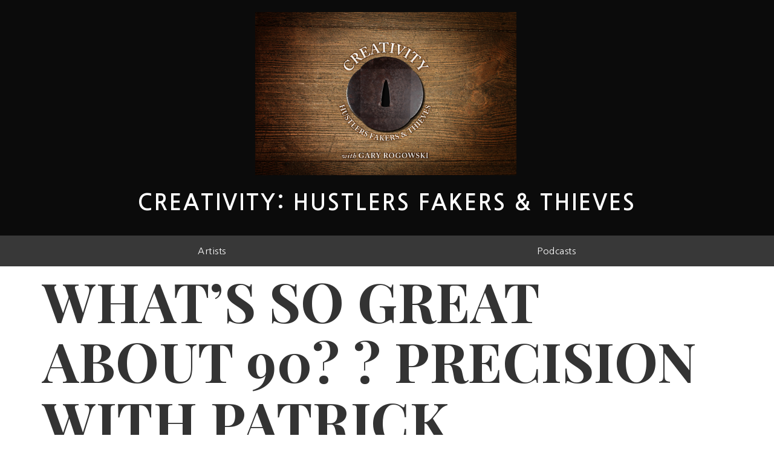

--- FILE ---
content_type: text/css
request_url: https://creativity-hft.com/wp-content/uploads/elementor/css/post-359.css?ver=1724291546
body_size: 5501
content:
.elementor-kit-359{--e-global-color-primary:#FFFFFF;--e-global-color-secondary:#1D3240;--e-global-color-text:#0B0B0B;--e-global-color-accent:#FFD8B9;--e-global-color-7eeb570:#737272;--e-global-color-670b669:#010101;--e-global-color-ec2cf3f:#01010100;--e-global-color-82c5256:#A8927D;--e-global-color-a5d2050:#80808033;--e-global-color-5dd40ff:#00000069;--e-global-color-905afed:#2B2B2B;--e-global-typography-primary-font-family:"Nanum Gothic";--e-global-typography-primary-font-size:90px;--e-global-typography-primary-font-weight:bold;--e-global-typography-primary-line-height:1em;--e-global-typography-secondary-font-family:"Nanum Gothic";--e-global-typography-secondary-font-size:75px;--e-global-typography-secondary-font-weight:bold;--e-global-typography-secondary-text-transform:uppercase;--e-global-typography-secondary-line-height:1em;--e-global-typography-secondary-letter-spacing:3px;--e-global-typography-text-font-family:"Nanum Gothic";--e-global-typography-text-font-size:16px;--e-global-typography-text-line-height:1.8em;--e-global-typography-accent-font-family:"Nanum Gothic";--e-global-typography-accent-font-size:16px;--e-global-typography-accent-font-weight:400;--e-global-typography-accent-line-height:1em;--e-global-typography-45ad774-font-family:"Antonio";--e-global-typography-45ad774-font-size:60px;--e-global-typography-45ad774-font-weight:bold;--e-global-typography-45ad774-line-height:1em;--e-global-typography-35fb432-font-family:"Open Sans";--e-global-typography-35fb432-font-size:16px;--e-global-typography-35fb432-font-weight:bold;--e-global-typography-35fb432-line-height:1.5em;--e-global-typography-35fb432-letter-spacing:1.5px;--e-global-typography-f8bef48-font-family:"Playfair Display";--e-global-typography-f8bef48-font-size:55px;--e-global-typography-f8bef48-font-weight:600;--e-global-typography-f8bef48-line-height:1em;--e-global-typography-9bd26b0-font-family:"Open Sans";--e-global-typography-9bd26b0-font-size:33px;--e-global-typography-9bd26b0-font-weight:500;--e-global-typography-9bd26b0-line-height:1em;--e-global-typography-bfce3f4-font-family:"Playfair Display";--e-global-typography-bfce3f4-font-size:18px;--e-global-typography-bfce3f4-font-weight:600;--e-global-typography-bfce3f4-line-height:1em;--e-global-typography-2760804-font-family:"Playfair Display";--e-global-typography-2760804-font-size:16px;--e-global-typography-2760804-line-height:1.8em;--e-global-typography-613a12c-font-family:"Antonio";--e-global-typography-613a12c-font-size:200px;--e-global-typography-613a12c-font-weight:bold;--e-global-typography-613a12c-text-transform:uppercase;font-family:"Roboto", Sans-serif;font-size:16px;font-weight:300;line-height:1.5em;letter-spacing:0.5px;}.elementor-kit-359 p{margin-bottom:5px;}.elementor-kit-359 a{font-family:"IBM Plex Sans", Sans-serif;font-size:11px;font-weight:400;line-height:1em;}.elementor-kit-359 h1{font-family:"Playfair Display", Sans-serif;font-size:90px;font-weight:bold;text-transform:uppercase;line-height:1.1em;}.elementor-kit-359 h2{font-size:36px;font-weight:bold;text-transform:uppercase;line-height:1em;letter-spacing:3px;}.elementor-kit-359 h3{font-family:"Playfair Display", Sans-serif;font-size:55px;font-weight:bold;line-height:1em;}.elementor-kit-359 h4{font-family:"Roboto", Sans-serif;font-size:33px;font-weight:500;line-height:1em;}.elementor-kit-359 h5{font-family:"Roboto", Sans-serif;font-size:18px;font-weight:600;line-height:1em;}.elementor-kit-359 h6{font-family:"Playfair Display", Sans-serif;font-size:16px;line-height:1.1em;letter-spacing:0.5px;}.elementor-kit-359 button,.elementor-kit-359 input[type="button"],.elementor-kit-359 input[type="submit"],.elementor-kit-359 .elementor-button{font-family:"Roboto", Sans-serif;font-size:16px;font-weight:600;line-height:1em;color:var( --e-global-color-primary );background-color:var( --e-global-color-82c5256 );border-style:solid;border-width:2px 2px 2px 2px;border-color:var( --e-global-color-82c5256 );border-radius:0px 0px 0px 0px;padding:15px 30px 15px 30px;}.elementor-kit-359 button:hover,.elementor-kit-359 button:focus,.elementor-kit-359 input[type="button"]:hover,.elementor-kit-359 input[type="button"]:focus,.elementor-kit-359 input[type="submit"]:hover,.elementor-kit-359 input[type="submit"]:focus,.elementor-kit-359 .elementor-button:hover,.elementor-kit-359 .elementor-button:focus{color:var( --e-global-color-82c5256 );background-color:var( --e-global-color-ec2cf3f );border-style:solid;border-width:2px 2px 2px 2px;border-color:var( --e-global-color-82c5256 );border-radius:0px 0px 0px 0px;}.elementor-section.elementor-section-boxed > .elementor-container{max-width:1140px;}.e-con{--container-max-width:1140px;}.elementor-widget:not(:last-child){margin-block-end:20px;}.elementor-element{--widgets-spacing:20px 20px;}{}h1.entry-title{display:var(--page-title-display);}.elementor-kit-359 e-page-transition{background-color:#FFBC7D;}.site-header{padding-inline-end:0px;padding-inline-start:0px;}@media(max-width:1024px){.elementor-kit-359 h3{font-size:28px;}.elementor-kit-359 h4{font-size:25px;}.elementor-section.elementor-section-boxed > .elementor-container{max-width:1024px;}.e-con{--container-max-width:1024px;}}@media(max-width:767px){.elementor-kit-359{--e-global-typography-f8bef48-font-size:28px;font-size:10px;}.elementor-kit-359 h1{font-size:34px;}.elementor-kit-359 h2{font-size:30px;}.elementor-kit-359 h3{font-size:28px;}.elementor-kit-359 h4{font-size:14px;}.elementor-kit-359 h5{font-size:12px;}.elementor-section.elementor-section-boxed > .elementor-container{max-width:767px;}.e-con{--container-max-width:767px;}}

--- FILE ---
content_type: text/css
request_url: https://creativity-hft.com/wp-content/uploads/elementor/css/post-795.css?ver=1724294268
body_size: 6231
content:
.elementor-795 .elementor-element.elementor-element-69dd180 > .elementor-container > .elementor-column > .elementor-widget-wrap{align-content:center;align-items:center;}.elementor-795 .elementor-element.elementor-element-69dd180{transition:background 0.3s, border 0.3s, border-radius 0.3s, box-shadow 0.3s;margin-top:0px;margin-bottom:0px;}.elementor-795 .elementor-element.elementor-element-69dd180 > .elementor-background-overlay{transition:background 0.3s, border-radius 0.3s, opacity 0.3s;}.elementor-795 .elementor-element.elementor-element-5892d02 img{width:544px;}.elementor-795 .elementor-element.elementor-element-5892d02 > .elementor-widget-container{margin:0% 0% 0% 0%;padding:0% 0% 0% 0%;}.elementor-795 .elementor-element.elementor-global-828{color:#FFFFFF;font-family:"Nanum Gothic", Sans-serif;font-size:25px;line-height:1.8em;}.elementor-795 .elementor-element.elementor-global-828 > .elementor-widget-container{margin:0% 0% 0% 0%;padding:0% 0% 0% 0%;}.elementor-795 .elementor-element.elementor-element-5348430c:not(.elementor-motion-effects-element-type-background), .elementor-795 .elementor-element.elementor-element-5348430c > .elementor-motion-effects-container > .elementor-motion-effects-layer{background-color:#383838;}.elementor-795 .elementor-element.elementor-element-5348430c{transition:background 0.3s, border 0.3s, border-radius 0.3s, box-shadow 0.3s;padding:0px 60px 0px 60px;}.elementor-795 .elementor-element.elementor-element-5348430c > .elementor-background-overlay{transition:background 0.3s, border-radius 0.3s, opacity 0.3s;}.elementor-795 .elementor-element.elementor-element-4ce842d7 .elementor-menu-toggle{margin:0 auto;border-width:0px;border-radius:0px;}.elementor-795 .elementor-element.elementor-element-4ce842d7 .elementor-nav-menu .elementor-item{font-size:15px;font-weight:500;}.elementor-795 .elementor-element.elementor-element-4ce842d7 .elementor-nav-menu--main .elementor-item{color:#ffffff;fill:#ffffff;padding-top:18px;padding-bottom:18px;}.elementor-795 .elementor-element.elementor-element-4ce842d7 .elementor-nav-menu--main .elementor-item:hover,
					.elementor-795 .elementor-element.elementor-element-4ce842d7 .elementor-nav-menu--main .elementor-item.elementor-item-active,
					.elementor-795 .elementor-element.elementor-element-4ce842d7 .elementor-nav-menu--main .elementor-item.highlighted,
					.elementor-795 .elementor-element.elementor-element-4ce842d7 .elementor-nav-menu--main .elementor-item:focus{color:#fff;}.elementor-795 .elementor-element.elementor-element-4ce842d7 .elementor-nav-menu--main:not(.e--pointer-framed) .elementor-item:before,
					.elementor-795 .elementor-element.elementor-element-4ce842d7 .elementor-nav-menu--main:not(.e--pointer-framed) .elementor-item:after{background-color:#e82a00;}.elementor-795 .elementor-element.elementor-element-4ce842d7 .e--pointer-framed .elementor-item:before,
					.elementor-795 .elementor-element.elementor-element-4ce842d7 .e--pointer-framed .elementor-item:after{border-color:#e82a00;}.elementor-795 .elementor-element.elementor-element-4ce842d7 .elementor-nav-menu--main .elementor-item.elementor-item-active{color:#000000;}.elementor-795 .elementor-element.elementor-element-4ce842d7 .elementor-nav-menu--dropdown a, .elementor-795 .elementor-element.elementor-element-4ce842d7 .elementor-menu-toggle{color:#000000;}.elementor-795 .elementor-element.elementor-element-4ce842d7 .elementor-nav-menu--dropdown{background-color:#f2f2f2;}.elementor-795 .elementor-element.elementor-element-4ce842d7 .elementor-nav-menu--dropdown a:hover,
					.elementor-795 .elementor-element.elementor-element-4ce842d7 .elementor-nav-menu--dropdown a.elementor-item-active,
					.elementor-795 .elementor-element.elementor-element-4ce842d7 .elementor-nav-menu--dropdown a.highlighted,
					.elementor-795 .elementor-element.elementor-element-4ce842d7 .elementor-menu-toggle:hover{color:#00ce1b;}.elementor-795 .elementor-element.elementor-element-4ce842d7 .elementor-nav-menu--dropdown a:hover,
					.elementor-795 .elementor-element.elementor-element-4ce842d7 .elementor-nav-menu--dropdown a.elementor-item-active,
					.elementor-795 .elementor-element.elementor-element-4ce842d7 .elementor-nav-menu--dropdown a.highlighted{background-color:#ededed;}.elementor-795 .elementor-element.elementor-element-4ce842d7 .elementor-nav-menu--dropdown .elementor-item, .elementor-795 .elementor-element.elementor-element-4ce842d7 .elementor-nav-menu--dropdown  .elementor-sub-item{font-size:15px;}.elementor-795 .elementor-element.elementor-element-4ce842d7 div.elementor-menu-toggle{color:#ffffff;}.elementor-795 .elementor-element.elementor-element-4ce842d7 div.elementor-menu-toggle svg{fill:#ffffff;}.elementor-795 .elementor-element.elementor-element-4ce842d7 div.elementor-menu-toggle:hover{color:#e82a00;}.elementor-795 .elementor-element.elementor-element-4ce842d7 div.elementor-menu-toggle:hover svg{fill:#e82a00;}.elementor-795 .elementor-element.elementor-element-4ce842d7{--nav-menu-icon-size:30px;}.elementor-795:not(.elementor-motion-effects-element-type-background), .elementor-795 > .elementor-motion-effects-container > .elementor-motion-effects-layer{background-color:#0B0B0B;background-position:center center;background-repeat:no-repeat;background-size:auto;}@media(min-width:768px){.elementor-795 .elementor-element.elementor-element-40b6ff4{width:30%;}.elementor-795 .elementor-element.elementor-element-432f6e9{width:39.636%;}.elementor-795 .elementor-element.elementor-element-e6313d3{width:30%;}}@media(max-width:1024px){.elementor-795 .elementor-element.elementor-element-69dd180{padding:20px 20px 20px 20px;}.elementor-795 .elementor-element.elementor-element-5348430c{padding:10px 20px 10px 20px;}}@media(max-width:767px){.elementor-795 .elementor-element.elementor-element-69dd180{padding:15px 20px 15px 20px;}.elementor-795 .elementor-element.elementor-element-619ceab{width:100%;}.elementor-795 .elementor-element.elementor-element-5892d02{text-align:center;}.elementor-795 .elementor-element.elementor-element-5892d02 img{width:80px;}.elementor-795 .elementor-element.elementor-element-5348430c{padding:10px 20px 10px 20px;}.elementor-795 .elementor-element.elementor-element-4df1ce{width:100%;}}@media(max-width:1024px) and (min-width:768px){.elementor-795 .elementor-element.elementor-element-619ceab{width:50%;}}

--- FILE ---
content_type: text/css
request_url: https://creativity-hft.com/wp-content/uploads/elementor/css/post-469.css?ver=1724294269
body_size: 2557
content:
.elementor-469 .elementor-element.elementor-element-2b7dae11 > .elementor-container{min-height:90px;}.elementor-469 .elementor-element.elementor-element-2b7dae11 > .elementor-container > .elementor-column > .elementor-widget-wrap{align-content:center;align-items:center;}.elementor-469 .elementor-element.elementor-element-2b7dae11:not(.elementor-motion-effects-element-type-background), .elementor-469 .elementor-element.elementor-element-2b7dae11 > .elementor-motion-effects-container > .elementor-motion-effects-layer{background-color:#2d2d2d;}.elementor-469 .elementor-element.elementor-element-2b7dae11{transition:background 0.3s, border 0.3s, border-radius 0.3s, box-shadow 0.3s;}.elementor-469 .elementor-element.elementor-element-2b7dae11 > .elementor-background-overlay{transition:background 0.3s, border-radius 0.3s, opacity 0.3s;}.elementor-469 .elementor-element.elementor-element-486bc140 .elementor-heading-title{color:rgba(255,255,255,0.39);font-size:13px;font-weight:300;}.elementor-469 .elementor-element.elementor-element-3283c242{--grid-template-columns:repeat(0, auto);--icon-size:16px;--grid-column-gap:22px;--grid-row-gap:0px;}.elementor-469 .elementor-element.elementor-element-3283c242 .elementor-widget-container{text-align:right;}.elementor-469 .elementor-element.elementor-element-3283c242 .elementor-social-icon{background-color:rgba(255,255,255,0);--icon-padding:0em;}.elementor-469 .elementor-element.elementor-element-3283c242 .elementor-social-icon i{color:rgba(255,255,255,0.32);}.elementor-469 .elementor-element.elementor-element-3283c242 .elementor-social-icon svg{fill:rgba(255,255,255,0.32);}.elementor-469 .elementor-element.elementor-element-3283c242 .elementor-social-icon:hover{background-color:rgba(255,255,255,0);}.elementor-469 .elementor-element.elementor-element-3283c242 .elementor-social-icon:hover i{color:#00ce1b;}.elementor-469 .elementor-element.elementor-element-3283c242 .elementor-social-icon:hover svg{fill:#00ce1b;}@media(max-width:1024px){.elementor-469 .elementor-element.elementor-element-2b7dae11{padding:10px 20px 10px 20px;}}@media(max-width:767px){.elementor-469 .elementor-element.elementor-element-2b7dae11{padding:20px 20px 00px 20px;}.elementor-469 .elementor-element.elementor-element-486bc140{text-align:center;}.elementor-469 .elementor-element.elementor-element-486bc140 .elementor-heading-title{line-height:19px;}.elementor-469 .elementor-element.elementor-element-3283c242 .elementor-widget-container{text-align:center;}.elementor-469 .elementor-element.elementor-element-3283c242{--icon-size:20px;}.elementor-469 .elementor-element.elementor-element-3283c242 > .elementor-widget-container{padding:0px 0px 20px 0px;}}

--- FILE ---
content_type: text/css
request_url: https://creativity-hft.com/wp-content/uploads/elementor/css/post-664.css?ver=1667466152
body_size: 1064
content:
.elementor-664 .elementor-element.elementor-element-6a1233f9 > .elementor-widget-wrap > .elementor-widget:not(.elementor-widget__width-auto):not(.elementor-widget__width-initial):not(:last-child):not(.elementor-absolute){margin-bottom:-1px;}.elementor-664 .elementor-element.elementor-element-271b085d .elementor-heading-title{color:#0B0B0B;font-family:"Nanum Gothic", Sans-serif;font-size:36px;font-weight:600;}.elementor-664 .elementor-element.elementor-element-52d93642 .elementor-icon-list-icon{width:0px;}.elementor-664 .elementor-element.elementor-element-52d93642 .elementor-icon-list-icon i{font-size:0px;}.elementor-664 .elementor-element.elementor-element-52d93642 .elementor-icon-list-icon svg{--e-icon-list-icon-size:0px;}.elementor-664 .elementor-element.elementor-element-52d93642 .elementor-icon-list-text, .elementor-664 .elementor-element.elementor-element-52d93642 .elementor-icon-list-text a{color:#0B0B0B;}.elementor-664 .elementor-element.elementor-element-52d93642 .elementor-icon-list-item{font-family:"Nanum Gothic", Sans-serif;font-size:16px;line-height:1.8em;}.elementor-664 .elementor-element.elementor-element-52d93642 > .elementor-widget-container{margin:0% 0% 3% 0%;padding:0% 0% 0% 0%;}

--- FILE ---
content_type: text/css
request_url: https://creativity-hft.com/wp-content/uploads/elementor/css/post-849.css?ver=1667811268
body_size: 534
content:
.elementor-849 .elementor-element.elementor-element-2d8ad69 .elementor-heading-title{font-family:"Nanum Gothic", Sans-serif;font-size:28px;font-weight:bold;line-height:1em;}.elementor-849 .elementor-element.elementor-element-d5a6b86 .elementor-widget-container{color:#E0E0E0;font-family:"Nanum Gothic", Sans-serif;font-size:16px;font-weight:400;line-height:1.8em;}.elementor-849 .elementor-element.elementor-element-2a7eb0f{color:#FFFFFF;font-family:"Nanum Gothic", Sans-serif;font-size:16px;line-height:1.8em;}@media(min-width:768px){.elementor-849 .elementor-element.elementor-element-3dd56eb{width:37.589%;}.elementor-849 .elementor-element.elementor-element-538b023{width:62.411%;}}

--- FILE ---
content_type: text/css
request_url: https://creativity-hft.com/wp-content/uploads/ssp/css/ssp-dynamic-style.css?ver=Uge7JL
body_size: 405
content:
:root {--ssp-dark-mode-text-color:#fff;--ssp-light-mode-text-color:#fff;--ssp-dark-mode-bg1-color:#000000;--ssp-light-mode-bg1-color:#000000;--ssp-dark-mode-bg2-color:#000000;--ssp-light-mode-bg2-color:#000000;--ssp-dark-mode-player-panel-bg:#000000;--ssp-light-mode-player-panel-bg:#000000;--ssp-dark-mode-player-panel-bg:#000000;--ssp-light-mode-player-panel-bg:#000000;--ssp-dark-mode-player-panel-input-bg:#000000;--ssp-light-mode-player-panel-input-bg:#000000;--ssp-progress-bar-color:#df4e4f;--ssp-play-btn-color:#dd4142;--ssp-player-btns-opacity:0.5;}

--- FILE ---
content_type: image/svg+xml
request_url: https://creativity-hft.com/wp-content/plugins/seriously-simple-podcasting/assets/css/images/player/images/brands/podtail.svg
body_size: 666
content:
<svg width="14" height="18" viewBox="0 0 14 18" fill="none" xmlns="http://www.w3.org/2000/svg">
	<path d="M0.0178608 5.12237C0.214329 4.64013 0.392937 4.14002 0.607267 3.65778C1.96469 0.90722 5.01888 -0.521643 8.0195 0.174928C10.8594 0.817916 13.0027 3.5149 13.0205 6.44407C13.0384 9.4804 11.0022 12.1238 8.07308 12.8561C7.59084 12.9811 7.07287 13.0168 6.57277 13.0347C5.59043 13.0526 4.89386 12.3917 4.85814 11.4808C4.82241 10.5878 5.50112 9.96264 6.44775 9.76617C7.1979 9.60543 8.0195 9.37324 8.62676 8.92672C9.80557 8.03368 10.0556 6.3369 9.37691 5.05092C8.66248 3.71136 7.18004 3.01479 5.67973 3.37201C4.34017 3.67564 3.2328 4.97948 3.2328 6.40834C3.19708 9.53398 3.17922 12.6596 3.2328 15.7853C3.25066 16.839 2.91131 17.5713 1.96469 18C1.3217 18 0.660849 18 0 18C0.0178608 13.6955 0.0178608 9.40896 0.0178608 5.12237Z" fill="white"/>
</svg>


--- FILE ---
content_type: image/svg+xml
request_url: https://creativity-hft.com/wp-content/plugins/seriously-simple-podcasting/assets/css/images/player/images/brands/podbean.svg
body_size: 1045
content:
<svg width="18" height="14" viewBox="0 0 18 14" fill="none" xmlns="http://www.w3.org/2000/svg">
	<path fill-rule="evenodd" clip-rule="evenodd" d="M1.87362 6.48693C3.40085 3.74746 6.05021 2 9.00018 2C11.9502 2 14.5995 3.74746 16.1267 6.48693C16.3957 6.96932 17.0047 7.14236 17.4871 6.87344C17.9695 6.60451 18.1425 5.99545 17.8736 5.51307C16.0509 2.24349 12.7865 0 9.00018 0C5.21383 0 1.9495 2.24349 0.126745 5.51307C-0.142181 5.99545 0.0308642 6.60451 0.513251 6.87344C0.995639 7.14236 1.6047 6.96932 1.87362 6.48693ZM9.00018 6C7.29278 6 5.75463 6.97015 4.86495 8.50218C4.5876 8.97978 3.9756 9.14211 3.498 8.86476C3.02041 8.58741 2.85807 7.97541 3.13542 7.49782C4.33948 5.42442 6.49739 4 9.00018 4C11.503 4 13.6609 5.42442 14.8649 7.49782C15.1423 7.97541 14.98 8.58741 14.5024 8.86476C14.0248 9.14211 13.4128 8.97978 13.1354 8.50218C12.2457 6.97015 10.7076 6 9.00018 6ZM9.00018 12.5C9.82861 12.5 10.5002 11.8284 10.5002 11C10.5002 10.1716 9.82861 9.5 9.00018 9.5C8.17176 9.5 7.50018 10.1716 7.50018 11C7.50018 11.8284 8.17176 12.5 9.00018 12.5ZM9.00018 14C10.657 14 12.0002 12.6569 12.0002 11C12.0002 9.34315 10.657 8 9.00018 8C7.34333 8 6.00018 9.34315 6.00018 11C6.00018 12.6569 7.34333 14 9.00018 14Z" fill="white"/>
</svg>


--- FILE ---
content_type: image/svg+xml
request_url: https://creativity-hft.com/wp-content/plugins/seriously-simple-podcasting/assets/css/images/player/images/brands/castbox.svg
body_size: 3312
content:
<svg xmlns="http://www.w3.org/2000/svg" xmlns:xlink="http://www.w3.org/1999/xlink" viewBox="0 0 57 66" fill="#fff" fill-rule="evenodd" stroke="#000" stroke-linecap="round" stroke-linejoin="round"><use xlink:href="#A" x=".5" y=".5"/><symbol id="A" overflow="visible"><g stroke="none" fill-rule="nonzero"><path d="M.014 32V18.614c-.013-2.046.85-3.5 2.605-4.544L24.95.84c1.866-1.114 3.6-1.123 5.477-.008l22.427 13.273c1.718 1.013 2.568 2.5 2.57 4.475l.002 26.793c0 1.97-.82 3.47-2.544 4.486l-22.5 13.33c-1.8 1.066-3.504 1.1-5.304.02L2.634 49.936C.84 48.882-.016 47.4 0 45.306L.014 32zm33.407-.178l-.006-6.145c-.01-1.155-.686-1.898-1.72-1.976-1.206-.1-2.08.666-2.112 1.9l-.016 4.03c-.016.87-.584 1.323-1.37 1.15-.648-.142-.82-.605-.816-1.205l.006-5.34c.003-.754-.203-1.394-.875-1.808-1.368-.842-2.954.02-2.998 1.66L23.5 28.42c-.01.794-.37 1.174-1.046 1.198-.7.024-1.147-.395-1.194-1.2l-.01-1.5c-.035-.834-.458-1.4-1.226-1.66-1.3-.456-2.555.408-2.58 1.806l-.016 3.83c-.016.696-.427 1.077-1.058 1.096-.648.02-1.058-.334-1.15-1.013-.027-.198 0-.405-.024-.603-.12-.995-.952-1.752-1.9-1.74-.96.01-1.87.77-1.894 1.746l.002 6.045c.027 1 .934 1.747 1.888 1.746.97-.003 1.776-.734 1.9-1.74.03-.232-.06-.523.05-.693.22-.338.494-.757.835-.867.296-.096.805.094 1.05.333.22.213.288.66.293 1.008l.02 5.944c.02 1.448 1.512 2.34 2.792 1.694.728-.368 1.034-.976 1.026-1.808l-.008-7.86c.002-1.222.366-1.77 1.162-1.758.76.01 1.1.52 1.1 1.698l.005 3.526c.024 1.224.786 2 1.904 2.022 1.152.013 1.944-.8 1.966-2.07l.008-2.72c.016-.824.426-1.277 1.102-1.264s1.072.462 1.083 1.285l.013 3.123c.038 1.13.864 1.9 1.947 1.883 1.117-.018 1.872-.806 1.883-2.037l.005-6.05zm6.086 2.136l-.003-3.422c-.014-1.163-.736-1.928-1.827-1.97-1.14-.045-2 .618-2.014 1.773l.013 7.245c.03 1.123.954 1.862 2.008 1.802 1.1-.064 1.805-.832 1.822-2.003l.002-3.422zm2.242.952v.904c.05 1.034.758 1.75 1.774 1.806 1.077.06 1.93-.595 2.032-1.648.067-.7.066-1.406-.002-2.106-.1-1.04-1-1.744-2.02-1.682-.995.06-1.726.802-1.786 1.82-.018.3-.002.603-.002.904z" fill="#f25c31"/><path d="M33.42 31.833l-.005 6.045c-.013 1.23-.766 2.02-1.883 2.037-1.083.018-1.9-.752-1.947-1.883l-.013-3.123c-.01-.822-.406-1.274-1.083-1.285s-1.086.44-1.102 1.264l-.008 2.72c-.022 1.26-.814 2.083-1.966 2.07-1.118-.013-1.88-.8-1.904-2.022l.005-3.526c-.002-1.178-.33-1.688-1.1-1.698-.795-.01-1.16.536-1.162 1.758l.008 7.86c.008.832-.298 1.44-1.026 1.808-1.28.646-2.77-.246-2.792-1.694l-.02-5.944c-.005-.346-.072-.795-.293-1.008-.248-.238-.755-.427-1.05-.333-.34.1-.614.528-.835.867-.1.17-.022.46-.05.693-.125 1.005-.93 1.738-1.9 1.74-.954.003-1.862-.757-1.888-1.746l-.002-6.045c.026-.976.933-1.734 1.894-1.746.95-.01 1.78.746 1.9 1.74.024.198-.003.405.024.603.1.678.5 1.032 1.15 1.013.63-.02 1.042-.4 1.058-1.096l.016-3.83c.026-1.398 1.28-2.26 2.58-1.806.768.27 1.2.826 1.226 1.66l.01 1.5c.046.795.485 1.216 1.194 1.2.675-.024 1.035-.405 1.046-1.198l.014-4.333c.045-1.64 1.63-2.502 2.998-1.66.674.414.88 1.054.875 1.808l-.006 5.34c-.003.598.17 1.062.816 1.205.787.174 1.355-.28 1.37-1.15l.016-4.03c.032-1.234.906-2 2.112-1.9 1.032.078 1.707.82 1.72 1.976l.006 6.15zm6.086 2.137l-.003 3.422c-.018 1.17-.73 1.94-1.822 2.003-1.054.06-1.98-.678-2.008-1.802l-.013-7.245c.027-1.155.877-1.818 2.014-1.773 1.1.043 1.813.808 1.827 1.97l.005 3.422zm2.242.95l.003-.904c.058-1.02.8-1.76 1.786-1.82 1.03-.062 1.922.642 2.02 1.682.066.696.07 1.4.002 2.106-.102 1.053-.955 1.707-2.032 1.648-1.016-.056-1.725-.773-1.774-1.806-.016-.3-.003-.603-.003-.904z" fill="#fefefe"/></g></symbol></svg>

--- FILE ---
content_type: image/svg+xml
request_url: https://creativity-hft.com/wp-content/plugins/seriously-simple-podcasting/assets/css/images/player/images/brands/radio-public.svg
body_size: 857
content:
<svg width="18" height="17" viewBox="0 0 18 17" fill="none" xmlns="http://www.w3.org/2000/svg">
	<path fill-rule="evenodd" clip-rule="evenodd" d="M18 15.4318C9 15.0415 8.73242 16.9277 0 15.4318V0.43183C8.73242 1.92773 9.26758 -1.06407 18 0.43183V15.4318ZM8.34042 6.87752C8.49269 6.88163 8.64532 6.88479 8.79795 6.88764C9.27295 6.89586 9.44863 6.73644 9.44863 6.17848V4.56785C9.44863 4.05702 9.34315 3.89823 8.86815 3.89064C8.69212 3.88748 8.5161 3.88368 8.34007 3.87894L8.34042 6.87752ZM8.34042 13.9115C7.56016 13.891 6.77991 13.8546 6 13.7986V1.93176C7.23185 2.02033 8.46336 2.06018 9.69521 2.06461C11.1202 2.06714 11.8414 2.73866 11.8418 4.01717V5.915C11.8418 6.9044 11.2435 7.35039 10.8038 7.53069C11.174 7.65405 11.8065 8.03804 11.8069 8.91484V12.9496C11.8065 13.4602 11.9123 13.6803 12 13.8217V13.9014C11.2201 13.9235 10.4402 13.9346 9.65993 13.9311C9.53664 13.803 9.44828 13.5471 9.44863 13.0208V9.56011C9.44863 9.00119 9.30788 8.85822 8.83288 8.85032C8.66872 8.84715 8.50457 8.84399 8.34042 8.83956V13.9115Z" fill="white"/>
</svg>
